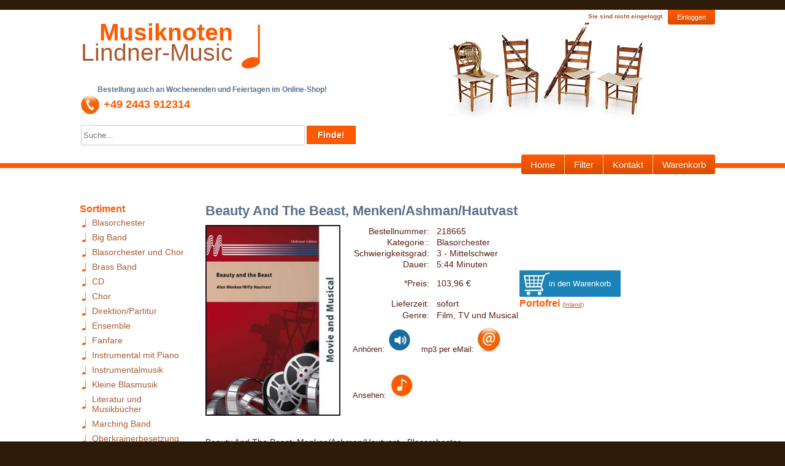

--- FILE ---
content_type: text/html
request_url: https://www.lindner-music.de/blasorchester-noten/beauty-and-the-beast-menken-ashman-hautvast-218665
body_size: 16992
content:
﻿<!DOCTYPE HTML PUBLIC "-//W3C//DTD HTML 3.2//EN">
<html>
<head>
        <meta charset="utf-8">
        <title>Beauty And The Beast, Menken/Ashman/Hautvast</title>
        <meta name="Description" content="Musiknoten von Beauty And The Beast, Menken/Ashman/Hautvast online bestellen" />
        <meta http-equiv="Content-Type" content="text/html; charset=utf-8" />
        <meta http-equiv="content-language" content="de" />
        <meta name="viewport" content="width=device-width; initial-scale=1.0; maximum-scale=1.0; user-scalable=0;" />
        <meta name="format-detection" content="telephone=no">
        <meta name="Keywords" content="musiknoten blasmusiknoten blamusik noten kaufen Beauty And The Beast, Menken/Ashman/Hautvast Alan Menken Ashman, Willy Hautvast"/>
        <meta name="Page-topic" content="Musiknoten, Blasmusik, Musik, Noten, Medien, Versand, Bildung"/>
        <meta name="Robots" content="index,follow" />
        <meta http-equiv="Pragma" content="no-cache" />
        <link rel="shortcut icon" href="https://www.lindner-music.de/favicon.ico" type="image/x-icon"/>
        <link rel="stylesheet" type="text/css" href="/styles/style.css?c=1">
        <script src="/js/jquery-1.11.3.min.js?c=1" type="text/javascript"></script>
        <script src="/js/general.js?c=1" type="text/javascript"></script>
        <!--  -->
</head>
<body>
  <div id="main">
        <div id="header">

  <div id="logo">
        <div id="headnav">
      <div>Sie sind nicht eingeloggt</div>
      <nav>
      <ul>
        <li><a href="/login" title="Einen neuen Account kann man bequem bei einer Bestellung anlegen">Einloggen</a></li>
      </ul>
      </nav> </div>
     <a href="https://www.lindner-music.de/" title="Lindner Music">
    <div id="logo_text"> <span class="textlogo"> <span class="orange">Musiknoten</span>  <br>
      <!-- span class="brown">Johanna</span><br>
      <span class="brown">Lindner</span> <span class="orange">&amp;</span> <span class="brown">Sohn</span -->

      <span class="brown">Lindner-Music</span><br>
      <!--p style="font-size: 20px"; color:#A85B31>(vormals Johanna Lindner & Sohn)</p -->

      <!--h1 style="font-size: 36px; margin-bottom: 0px;" ><span class="brown">Claudia Sonnenschein</span>
      <h2 style="font-size: 18px; margin-bottom: 0px;" ><span class="brown">(vormals Johanna Lindner & Sohn)</span> <br -->
      </span>
    </div>
    </a>
    
    <div id="consulting">
      <p><strong>&nbsp;&nbsp;&nbsp;&nbsp;&nbsp;&nbsp;&nbsp;&nbsp;&nbsp;Bestellung
        auch an Wochenenden und Feiertagen im Online-Shop!</strong> <br>
        <img src="../images/Telefon.jpg"> <span class="number">+49 2443 912314
        <!-- <span class="blue"> von 9:00 bis 22:00 Uhr</span></span></p> -->

      <div align="center">
        <form action="/suche" method="get">
          <input class="headersearch" name="globalsearch" placeholder="Suche..." type="text" maxlength="65" align="top" />
          <input class="normalbutton" type="submit" value="Finde!" title="Blasmusik Noten und Blasmusik CDs beim Notenversand Musiknoten Johanna Lindner und Sohn finden!"/>
        </form>
      </div>
    </div>
    <div id="menubar">
      <ul id="menu">
        <li><a class="first" href="/" title="Willkommen bei Musiknoten Johanna Lindner und Sohn, Ihrem Spezialisten für Blasmusik-Noten">Home</a></li>
        <li><a class="first" href="/searchE.php" title="Notenfinder - Blasmusiknoten mit Hilfe von Filtern finden">Filter</a></li>
        <li><a href="/contact.php" title="Kontakt mit Musiknoten Johanna Lindner und Sohn aufnehmen">Kontakt</a></li>
        <li><a class="last" href="/warenkorb" title="Blasmusiknoten und Blasmusik CDs bei Musiknoten Lindner günstig kaufen">
          Warenkorb           </a></li>
      </ul>
    </div>
  </div>
  <div id="headertextbox">Bestellung auch an Wochenenden und <br>Feiertagen im Online-Shop!</div>
        </div>

        <div id="site_content">
                <div class="sidebar">

                        

                        <h4 title="Sortiment von Notenversand Musiknoten Johanna Lindner und Sohn">Sortiment</h4>
                        <ul>

                                <li><a href="/blasorchester-noten" title="Blasorchester Noten bestellen" > Blasorchester</a></li><li><a href="/big-band-noten" title="Big Band Noten bestellen" >Big Band</a></li><li><a href="/blasorchester-und-chor-noten" title="Blasorchester und Chor Noten bestellen" >Blasorchester und Chor</a></li><li><a href="/bras-band-noten" title="Brass Band Noten bestellen" >Brass Band</a></li><li><a href="/cd-kaufen" title="Blasmusik CDs bestellen" >CD</a></li><li><a href="/chor-noten" title="Chor Noten bestellen" >Chor</a></li><li><a href="/direktion-noten" title="Direktion/Partitur Noten bestellen" >Direktion/Partitur</a></li><li><a href="/ensemble-noten" title="Ensemble Noten bestellen" >Ensemble</a></li><li><a href="/fanfare-noten" title="Fanfare Noten bestellen" >Fanfare</a></li><li><a href="/instrumental-mit-piano-noten" title="Instrumental mit Piano Noten bestellen" >Instrumental mit Piano</a></li><li><a href="/instrumentalmusik-noten" title="Instrumentalmusik Noten bestellen" >Instrumentalmusik</a></li><li><a href="/kleine-blasmusik-noten" title="Kleine Blasmusik Noten bestellen" >Kleine Blasmusik</a></li><li><a href="/literatur-und-musikbuecher-kaufen" title="Literatur und Musikbücher bestellen" >Literatur und Musikbücher</a></li><li><a href="/marching-band-noten" title="Marching Band Noten bestellen" >Marching Band</a></li><li><a href="/oberkrainerbesetzung-noten" title="Noten für Oberkrainerbesetzung bestellen" >Oberkrainerbesetzung</a></li><li><a href="/sammlung-noten" title="Sammlung Noten bestellen" >Sammlung</a></li><li><a href="/schule-noten" title="Schule Noten bestellen" >Schule</a></li><li><a href="/so-to-combo-noten" title="SO/TO/Combo Noten bestellen" >SO/TO/Combo</a></li><li><a href="/software-notenarchiv" title="Noten mit Software archivieren bestellen" >Software</a></li><li><a href="/spielmannszug-noten" title="Spielmannszug Noten bestellen" >Spielmannszug</a></li><li><a href="/video-dvd-kaufen" title="Video/DVD bestellen" >Video/DVD</a></li><li><a href="/zubehoer-kaufen" title="Zubehör bestellen" >Zubehör</a></li>                        </ul>
                        <h4 title="Informationen von Musiknoten Lindner">Informationen</h4>
                        <ul>
                                <li><a href="/ueber-uns.php" title="Notenversand - Blasmusiknoten aller Musikverlage - Musiknoten Lindner">Über uns</a></li>
                                <li><a href="/Musiknotenkauf.php" title="Ein paar Erläuterungen rund um den Musiknotenkauf">Musiknotenkauf</a></li>
                                <li><a href="/transportation_costs.php" title="Günstige Porto und Verpackungskosten bei Musiknoten Lindner. Fast alle Blasorchester-Ausgaben portofrei!">Versandkosten</a></li>
                                <li><a href="/agb.php" title="Musiknoten Lindner AGB">AGB</a></li>
                                <li><a href="/impressum.php" title="Musiknotenversand Lindner - Impressum">Impressum</a></li>
                                <li><a href="/Datenschutz.php" title="Musiknotenversand Lindner - Datenschutz">Datenschutz</a></li>
                                <li><a href="/feedback.php" title="Musiknotenversand Lindner - Feedback">Feedback</a></li>

                        </ul>
                        <h4 title="Diese Kunden vertrauen uns">Referenzen</h4>
                        <ul class="referenzenbox">
                        <p class="randimages">
                                <a href="/Referenzen.php" title="Jugendblasorchester Halberstadt"><img src="../images/Referenzen/1Halberstadt.jpg" width="71" height="71" alt="Jugendblasorchester Halberstadt e. V." title="Jugendblasorchester Halberstadt e. V."></a>
                                <a href="/Referenzen.php" title="Musikverein Mechtersheim e.V."><img src="../images/Referenzen/3Mechtersheim.jpg" width="95" height="56" alt="Musikverein 1929/53 Mechtersheim e.V." title="Musikverein 1929/53 Mechtersheim e.V."></a><br>
                                <a href="/Referenzen.php" title="Blasorchester Langenhagen"><img src="../images/Referenzen/6Langenhagen.jpg" width="134" height="46" alt="Blasorchester der Stadt Langenhagen" title="Blasorchester der Stadt Langenhagen"></a><br>
                        </p>
                        </ul>

                        <h4 title="Weitere Seiten auf Musiknoten Lindner">Weiteres</h4>
                        <ul>
                                <li><a href="/verlage.php" title="Musikverlage spezialisiert auf Blasmusik">Verlage</a></li>
                                <li><a href="/komponisten.php" title="Die besten Musik-Komponisten">Komponisten</a></li>
                                <li><a href="/arrangeure.php" title="Die besten und bekanntesten Blasmusik-Arrangeure der Welt">Arrangeure</a></li>
                        </ul>


                </div>
                <div id="content"><div class="articlepage">
<h1>Beauty And The Beast, Menken/Ashman/Hautvast</h1>

<img class="proimg1" style="float: left; margin-right: 20px; margin-bottom:15px;" src="/Bild/218665.jpg" alt="Musiknoten Beauty And The Beast, Menken/Ashman/Hautvast" title="Musiknoten Beauty And The Beast, Menken/Ashman/Hautvast" border="0" width="220" height="311"></img> 

<table>
	<tr>
		<td style="text-align: right; padding-right: 10px;">Bestellnummer:</td>
		<td>218665</td>
		<td>&nbsp;</td>
	</tr>
	<tr>
		<td style="text-align: right; padding-right: 10px;">Kategorie::</td>
		<td> Blasorchester</td>
		<td>&nbsp;</td>
	</tr>
			<tr>
			<td style="text-align: right; padding-right: 10px;">Schwierigkeitsgrad:</td>
			<td>3 - Mittelschwer</td>
			<td>&nbsp;</td>
		</tr>
				<tr>
			<td style="text-align: right; padding-right: 10px;">Dauer:</td>
			<td>5:44 Minuten</td>
			<td>&nbsp;</td>
		</tr>
		<tr>
		
    <td style="text-align: right; padding-right: 10px;">*Preis:</td>
		<td>103,96 &euro;</td>
        <td>
			<form action="?action=insert_cart" method="post">
			<input type="hidden" name="number" value="1"  />
			<input class="buttonKauf" name="cartbutton" type="submit" value="        in den Warenkorb" title="Beauty And The Beast, Menken/Ashman/Hautvast in den Warenkorb legen" />
			</form>
			</td>
		
	</tr>
	
	<tr>
		<td style="text-align: right; padding-right: 10px;">Lieferzeit:</td>
		<td >sofort</td>
		<td>					<font size="3"><span class="orange"><strong>Portofrei</strong></span></font>
				<font size="1"><a href="/transportation_costs.php" target="_blank" title="Noten von Beauty And The Beast, Menken/Ashman/Hautvast schicken wir innerhalb Deutschlands portofrei.">(Inland)</a>&nbsp;&nbsp;&nbsp;</font>
			</td>
	</tr>
	
			<tr>
			<td style="text-align: right; padding-right: 10px;">Genre:</td>
	 		<td>Film, TV und Musical</td>
			<td>&nbsp;</td>
		</tr>
		   	   	</table>
<div class="articlehoerprobe">
						<font size="2">Anhören:</font>
			<a href="/mm/218665.mp3" target="_blank"><img src="/images/NeuM.jpg" title="Hörprobe - Beauty And The Beast, Menken/Ashman/Hautvast"></a>
			&nbsp;&nbsp;&nbsp;<font size="2">mp3 per eMail:</font>
						<a href="mailto:Music@lindner-music.de?subject=Hörprobeanforderung&body=
			Schicken sie mir eine kostenlose Hörprobe von: %0A%0A
			(218665) Beauty And The Beast, Menken/Ashman/Hautvast" target="_blank" title="mp3: "><img src="/images/HeMail.jpg" title="mp3-Hörprobe von Beauty And The Beast, Menken/Ashman/Hautvast per E-Mail."></a><br>

			
			<br><br>
			       
			            <font size="2">Ansehen:</font>
      <a href="/PP/218665.pdf" target="_blank" title=
            "Musiknoten Beauty And The Beast, Menken/Ashman/Hautvast"><img src="/images/NeuP.jpg" border="0" name="PP" title="Probepartitur Beauty And The Beast, Menken/Ashman/Hautvast"></a> 
          </div>

<br style="clear: both; " />
<br /><p>Beauty And The Beast, Menken/Ashman/Hautvast - Blasorchester<br />
Die Schöne und das Biest<br />
<br />
Die Musik dieses prächtigen Zeichentrickfilms von Walt Disney ist einfach entzückend. Der Titelsong war gar erfolgreich in den internationalen Hitparaden.</p><p class="smallinformation">* Der Notenverkauf unterliegt der Preisbindung. Aus dem Grund können wir kurzfristige Preisanpassungen leider nicht ausschließen. Wir informieren Sie rechtzeitig.<br />
</p>

<p>&nbsp;</p>

<p></p>
<hr>
<h2>Vielleicht auch interessant?</h2>
<p></p>
<p class="randimages" align="center"><a href="/blasorchester-noten/hercules-menken-moss-206995" title ="Hercules, Menken/Moss"><img width="132" height="187" src="/Bild/999999.jpg" style="margin-left: 15px;" class="imgarticlemore" /></a> <a href="/fanfare-noten/prince-ali-alan-menken-tim-rice-rob-balfoort-fanfare-513097" title ="Prince Ali, Alan Menken, Tim Rice/Rob Balfoort - Fanfare"><img width="132" height="187" src="/Bild/513097.jpg" style="margin-left: 15px;" class="imgarticlemore" /></a> <a href="/blasorchester-noten/prince-ali-alan-menken-tim-rice-rob-balfoort-513096" title ="Prince Ali, Alan Menken, Tim Rice/Rob Balfoort"><img width="132" height="187" src="/Bild/513096.jpg" style="margin-left: 15px;" class="imgarticlemore" /></a> <a href="/blasorchester-noten/enchanted-alan-menken-eiji-suzuki-508518" title ="Enchanted, Alan Menken/Eiji Suzuki"><img width="132" height="187" src="/Bild/508518.jpg" style="margin-left: 15px;" class="imgarticlemore" /></a> <a href="/blasorchester-noten/the-shaggy-dog-menken-bernaerts-507444" title ="The Shaggy Dog, Menken/Bernaerts"><img width="132" height="187" src="/Bild/507444.jpg" style="margin-left: 15px;" class="imgarticlemore" /></a> <a href="/blasorchester-noten/colors-of-the-wind-from-pocahontas-alan-menken-stephen-schwartz-eric-osterling-506434" title ="Colors of the Wind (from Pocahontas), Alan Menken, Stephen Schwartz/Eric Osterling"><img width="132" height="187" src="/Bild/506434.jpg" style="margin-left: 15px;" class="imgarticlemore" /></a> <a href="/blasorchester-noten/little-mermaid-medley-menken-hoshide-506310" title ="Little Mermaid Medley, Menken/Hoshide"><img width="132" height="187" src="/Bild/506310.jpg" style="margin-left: 15px;" class="imgarticlemore" /></a> <a href="/ensemble-noten/colors-of-the-wind-clarinet-ensemble-with-optional-rhythm-selction-menken-del-borgo-502858" title ="Colors of the Wind, Clarinet Ensemble with Optional Rhythm Selction, Menken/Del Borgo"><img width="132" height="187" src="/Bild/502858.jpg" style="margin-left: 15px;" class="imgarticlemore" /></a> <a href="/blasorchester-noten/the-bells-of-notre-dame-menken-tailor-501165" title ="The Bells of Notre Dame, Menken/Tailor"><img width="132" height="187" src="/Bild/501165.jpg" style="margin-left: 15px;" class="imgarticlemore" /></a> <a href="/blasorchester-noten/music-from-aladdin-alan-menken--johnnie-vinson-419047" title ="Music from Aladdin, Alan Menken/ Johnnie Vinson"><img width="132" height="187" src="/Bild/419047.jpg" style="margin-left: 15px;" class="imgarticlemore" /></a> <hr>
</p>
</div> 

﻿          </div>
    </div>

        
        <div id="footer">
      copyright &copy; 2022 Mira Lindner, Claudia Sonnenschein | <a href="mailto:kundenservice@lindner-music.de?subject=Kontakt" title="eMail an Musiknoten Lindner senden">kundenservice@lindner-music.de</a> | <a href="https://www.lindner-music.de" target="_blank" title="Online-Shop von Musiknoten Johanna Lindner und Sohn">Lindner-music</a> | <a href="https://www.facebook.com/classenmusic/" rel="nofollow" target="_blank" title="Besuchen Sie die Facebook-Seite von Classen-Music">Facebook</a>
        </div>
</div>
<script type="text/javascript">
  var _gaq = _gaq || [];
  _gaq.push(['_setAccount', 'UA-45003994-1']);
  _gaq.push(['_trackPageview']);

  (function() {
    var ga = document.createElement('script'); ga.type = 'text/javascript'; ga.async = true;
    ga.src = ('https:' == document.location.protocol ? 'https://ssl' : 'http://www') + '.google-analytics.com/ga.js';
    var s = document.getElementsByTagName('script')[0]; s.parentNode.insertBefore(ga, s);
  })();
</script>
<!-- Piwik -->
<script type="text/javascript">
  var _paq = _paq || [];
  _paq.push(["setCookieDomain", "*.www.lindner-music.de"]);
  _paq.push(["trackPageView"]);
  _paq.push(["enableLinkTracking"]);

  (function() {
    var u=(("https:" == document.location.protocol) ? "https" : "http") + "://www.lindner-music.de/Piwik_01/";
    _paq.push(["setTrackerUrl", u+"piwik.php"]);
    _paq.push(["setSiteId", "1"]);
    var d=document, g=d.createElement("script"), s=d.getElementsByTagName("script")[0]; g.type="text/javascript";
    g.defer=true; g.async=true; g.src=u+"piwik.js"; s.parentNode.insertBefore(g,s);
  })();
</script>
<!-- End Piwik Code -->
</body>
</html>

--- FILE ---
content_type: text/javascript
request_url: https://www.lindner-music.de/js/general.js?c=1
body_size: 4052
content:
//Fix fÃ¼r alte Browser: HTML5 Elemente umsetzen
document.createElement("header");
document.createElement("nav");
document.createElement("section");
document.createElement("footer");
document.createElement("aside");

var initialBrowserWidth = viewport().width;		//Breite des Browsers abfragen

$(document).ready(function() {
	
	//divs für mobile Elemente hinzufügen
	$('#header').prepend('<a id="mobilephone" href="tel:+4956163966"><img src="/images/icon-phone.png" alt="Telefon"></a>');
	$('#header').prepend('<span id="mobilemenu"><img src="/images/icon-menu.png" alt="Menu"></span>');
	$('#header').prepend('<a id="mobilekontakt" href="contact.php"><img src="/images/icon-mail.png" alt="Kontakt"></a>');
	$('#header').prepend('<span id="mobileseach"><img src="/images/icon-seach.png" alt="Suche"></span>');
	$('#header').prepend('<a id="mobilehome" href="/"><img src="/images/icon-home.png" alt="Startseite"></a>');
	$('#header').prepend('<a id="mobilecart" href="/warenkorb"><img src="/images/icon-cart.png" alt="Warenkorb"></a>');
	$('#header').prepend('<a id="mobilecfilter" href="/searchE.php"><img src="/images/icon-controller.png" alt="Filter"></a>');
	$('#header').prepend('<a id="mobileuser" href="/meine-bestellungen"><img src="/images/icon-user.png" alt="User"></a>');
	
	// mobile menü öffnen
	$( "#mobilemenu" ).click(function() {
		if ( !$( '#site_content .sidebar' ).is( ".active" ) ) {
			$('html, body').animate({scrollTop : 0},0);
		}
		$('#site_content .sidebar').toggleClass( "active" );
		$('#consulting').removeClass( "active" );
	});
	
	// mobile suche öffnen
	$( "#mobileseach" ).click(function() {
		$('#consulting').toggleClass( "active" );
		$('.sidebar.active #site_content .sidebar').removeClass( "active" );
	});
	
	// filter im menü mobil anzeigen
	$( "#menufilter" ).click(function() {
		$('#menufilter').toggleClass( "active" );
		$('.category-filter').toggleClass( "active" );
	});
	
	// tablle als div anzeigen auf mobil
	$( window ).load(function() {
	  	// wenn breite so klein ist, dass Mobile/Tablet Version aktiv
		if(viewport().width < 880){
			
			//td durch div ersetzen
			$(".categorytable tbody tr td").replaceWith(function() { return "<div>" + this.innerHTML + "</div>"; });
		} else {
			//div durch td ersetzen
			$(".categorytable tbody tr div").replaceWith(function() { return "<td>" + this.innerHTML + "</td>"; });
		}
	});
	
	
	//fires resize when scrolling
	$(window).resize(function() {
		//wenn Breite des Browser sich geändert hat
		if(initialBrowserWidth != viewport().width){
			
			// mobil menü zuklappen
			$('#site_content .sidebar').removeClass( "active" );
			
			// wenn breite so klein ist, dass Mobile/Tablet Version aktiv
			if(viewport().width < 880){
				
				//td durch div ersetzen
				$(".categorytable tbody tr td").replaceWith(function() { return "<div>" + this.innerHTML + "</div>"; });
			} else {
				//div durch td ersetzen
				$(".categorytable tbody tr div").replaceWith(function() { return "<td>" + this.innerHTML + "</td>"; });
			}
			
			// neue breite des Browser als Initialwert speichern
			initialBrowserWidth = viewport().width; 
		}
	});

	
}); // jQ end




//Tabellen im Responsive Scrollbar machen
function ScrollTable() {
	$('table').each(function() {
		var element = $(this);
		$(this).addClass('scrollabletable');
		if($("table").not("scrollabletable")) {
			var scrollWrapper = $('<div />', {
				'class': 'scrollable',
				'html': '<div />'
			}).insertBefore(element);
			element.data('scrollWrapper', scrollWrapper);
			element.appendTo(scrollWrapper.find('div'));
			if (element.outerWidth() > element.parent().outerWidth()) {
				element.data('scrollWrapper').addClass('has-scroll');
			}
			$(window).on('resize orientationchange', function() {
				if (element.outerWidth() > element.parent().outerWidth()) {
					element.data('scrollWrapper').addClass('has-scroll');
				} else {
					element.data('scrollWrapper').removeClass('has-scroll');
				}
			});
		}
	});
}

//Viewport berechnen
function viewport() {
	var e = window, a = 'inner';
	if (!('innerWidth' in window )) {
			a = 'client';
			e = document.documentElement || document.body;
	}
	return { width : e[ a+'Width' ] , height : e[ a+'Height' ] };
}